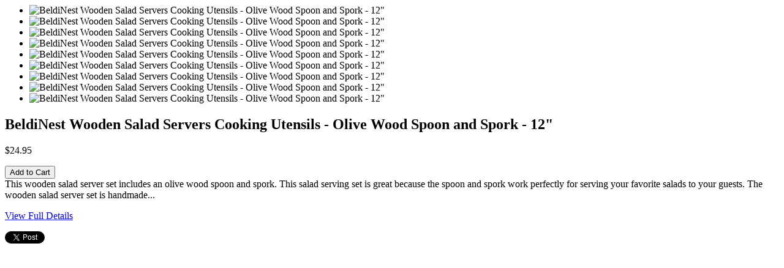

--- FILE ---
content_type: text/html; charset=utf-8
request_url: https://beldinest.com/products/olive-wood-spork-spoon-set-server?view=quick
body_size: 1974
content:






<div id="product-1308178939961">
  <div class="product-quick-view row" style="position: relative; z-index: 0" id="product-1308178939961" data-product-id="1308178939961">
    <div class="product-photos desktop-6 mobile-3" data-product-gallery>
      <div class="slide-gallery">
  
  <ul class="slides">
    
    
      
      

      
       
      <li class="product-slide slide_image flex-active-slide" data-image-id="35729044963489"  data-thumb="//beldinest.com/cdn/shop/products/spoonspork_200x.png?v=1666804113" data-flexslider-index="0">
       
        

        <img class="lazyload lazyload-fade"
         data-src="//beldinest.com/cdn/shop/products/spoonspork_{width}x.png?v=1666804113"
         data-sizes="auto"
         data-zoom-src="//beldinest.com/cdn/shop/products/spoonspork_{width}x.png?v=1666804113"
         alt="BeldiNest Wooden Salad Servers Cooking Utensils - Olive Wood Spoon and Spork - 12&quot;">
        <noscript>
          <img
            src="//beldinest.com/cdn/shop/products/spoonspork_800x.png?v=1666804113"
            alt="BeldiNest Wooden Salad Servers Cooking Utensils - Olive Wood Spoon and Spork - 12&quot;">
        </noscript>
      </li>
    
      
      

      
       
      <li class="product-slide slide_image " data-image-id="35723725701281"  data-thumb="//beldinest.com/cdn/shop/products/spoonandfork6_200x.png?v=1666804113" data-flexslider-index="1">
       
        

        <img class="lazyload lazyload-fade"
         data-src="//beldinest.com/cdn/shop/products/spoonandfork6_{width}x.png?v=1666804113"
         data-sizes="auto"
         data-zoom-src="//beldinest.com/cdn/shop/products/spoonandfork6_{width}x.png?v=1666804113"
         alt="BeldiNest Wooden Salad Servers Cooking Utensils - Olive Wood Spoon and Spork - 12&quot;">
        <noscript>
          <img
            src="//beldinest.com/cdn/shop/products/spoonandfork6_800x.png?v=1666804113"
            alt="BeldiNest Wooden Salad Servers Cooking Utensils - Olive Wood Spoon and Spork - 12&quot;">
        </noscript>
      </li>
    
      
      

      
       
      <li class="product-slide slide_image " data-image-id="35723725635745"  data-thumb="//beldinest.com/cdn/shop/products/spoonandspork3_4055948c-dea7-452b-9dca-586b15ac3ef2_200x.png?v=1666804113" data-flexslider-index="2">
       
        

        <img class="lazyload lazyload-fade"
         data-src="//beldinest.com/cdn/shop/products/spoonandspork3_4055948c-dea7-452b-9dca-586b15ac3ef2_{width}x.png?v=1666804113"
         data-sizes="auto"
         data-zoom-src="//beldinest.com/cdn/shop/products/spoonandspork3_4055948c-dea7-452b-9dca-586b15ac3ef2_{width}x.png?v=1666804113"
         alt="BeldiNest Wooden Salad Servers Cooking Utensils - Olive Wood Spoon and Spork - 12&quot;">
        <noscript>
          <img
            src="//beldinest.com/cdn/shop/products/spoonandspork3_4055948c-dea7-452b-9dca-586b15ac3ef2_800x.png?v=1666804113"
            alt="BeldiNest Wooden Salad Servers Cooking Utensils - Olive Wood Spoon and Spork - 12&quot;">
        </noscript>
      </li>
    
      
      

      
       
      <li class="product-slide slide_image " data-image-id="35723725602977"  data-thumb="//beldinest.com/cdn/shop/products/spoonandsporksalad_5ca8120c-7243-41e0-9263-11ab80adcdce_200x.png?v=1666804113" data-flexslider-index="3">
       
        

        <img class="lazyload lazyload-fade"
         data-src="//beldinest.com/cdn/shop/products/spoonandsporksalad_5ca8120c-7243-41e0-9263-11ab80adcdce_{width}x.png?v=1666804113"
         data-sizes="auto"
         data-zoom-src="//beldinest.com/cdn/shop/products/spoonandsporksalad_5ca8120c-7243-41e0-9263-11ab80adcdce_{width}x.png?v=1666804113"
         alt="BeldiNest Wooden Salad Servers Cooking Utensils - Olive Wood Spoon and Spork - 12&quot;">
        <noscript>
          <img
            src="//beldinest.com/cdn/shop/products/spoonandsporksalad_5ca8120c-7243-41e0-9263-11ab80adcdce_800x.png?v=1666804113"
            alt="BeldiNest Wooden Salad Servers Cooking Utensils - Olive Wood Spoon and Spork - 12&quot;">
        </noscript>
      </li>
    
      
      

      
       
      <li class="product-slide slide_image " data-image-id="35729051746465"  data-thumb="//beldinest.com/cdn/shop/products/7_94de5e0b-44b1-4794-b65d-caf94ee8d4d0_200x.png?v=1666804153" data-flexslider-index="4">
       
        

        <img class="lazyload lazyload-fade"
         data-src="//beldinest.com/cdn/shop/products/7_94de5e0b-44b1-4794-b65d-caf94ee8d4d0_{width}x.png?v=1666804153"
         data-sizes="auto"
         data-zoom-src="//beldinest.com/cdn/shop/products/7_94de5e0b-44b1-4794-b65d-caf94ee8d4d0_{width}x.png?v=1666804153"
         alt="BeldiNest Wooden Salad Servers Cooking Utensils - Olive Wood Spoon and Spork - 12&quot;">
        <noscript>
          <img
            src="//beldinest.com/cdn/shop/products/7_94de5e0b-44b1-4794-b65d-caf94ee8d4d0_800x.png?v=1666804153"
            alt="BeldiNest Wooden Salad Servers Cooking Utensils - Olive Wood Spoon and Spork - 12&quot;">
        </noscript>
      </li>
    
      
      

      
       
      <li class="product-slide slide_image " data-image-id="35729051812001"  data-thumb="//beldinest.com/cdn/shop/products/cookingforkpasta_200x.png?v=1666804154" data-flexslider-index="5">
       
        

        <img class="lazyload lazyload-fade"
         data-src="//beldinest.com/cdn/shop/products/cookingforkpasta_{width}x.png?v=1666804154"
         data-sizes="auto"
         data-zoom-src="//beldinest.com/cdn/shop/products/cookingforkpasta_{width}x.png?v=1666804154"
         alt="BeldiNest Wooden Salad Servers Cooking Utensils - Olive Wood Spoon and Spork - 12&quot;">
        <noscript>
          <img
            src="//beldinest.com/cdn/shop/products/cookingforkpasta_800x.png?v=1666804154"
            alt="BeldiNest Wooden Salad Servers Cooking Utensils - Olive Wood Spoon and Spork - 12&quot;">
        </noscript>
      </li>
    
      
      

      
       
      <li class="product-slide slide_image " data-image-id="35729051975841"  data-thumb="//beldinest.com/cdn/shop/products/cookingspoonpasta_200x.png?v=1666804154" data-flexslider-index="6">
       
        

        <img class="lazyload lazyload-fade"
         data-src="//beldinest.com/cdn/shop/products/cookingspoonpasta_{width}x.png?v=1666804154"
         data-sizes="auto"
         data-zoom-src="//beldinest.com/cdn/shop/products/cookingspoonpasta_{width}x.png?v=1666804154"
         alt="BeldiNest Wooden Salad Servers Cooking Utensils - Olive Wood Spoon and Spork - 12&quot;">
        <noscript>
          <img
            src="//beldinest.com/cdn/shop/products/cookingspoonpasta_800x.png?v=1666804154"
            alt="BeldiNest Wooden Salad Servers Cooking Utensils - Olive Wood Spoon and Spork - 12&quot;">
        </noscript>
      </li>
    
      
      

      
       
      <li class="product-slide slide_image " data-image-id="35729051877537"  data-thumb="//beldinest.com/cdn/shop/products/spoon-spork2_200x.png?v=1666804154" data-flexslider-index="7">
       
        

        <img class="lazyload lazyload-fade"
         data-src="//beldinest.com/cdn/shop/products/spoon-spork2_{width}x.png?v=1666804154"
         data-sizes="auto"
         data-zoom-src="//beldinest.com/cdn/shop/products/spoon-spork2_{width}x.png?v=1666804154"
         alt="BeldiNest Wooden Salad Servers Cooking Utensils - Olive Wood Spoon and Spork - 12&quot;">
        <noscript>
          <img
            src="//beldinest.com/cdn/shop/products/spoon-spork2_800x.png?v=1666804154"
            alt="BeldiNest Wooden Salad Servers Cooking Utensils - Olive Wood Spoon and Spork - 12&quot;">
        </noscript>
      </li>
    
      
      

      
       
      <li class="product-slide slide_image " data-image-id="35729052041377"  data-thumb="//beldinest.com/cdn/shop/products/spoon-spork-pasta_200x.png?v=1666804154" data-flexslider-index="8">
       
        

        <img class="lazyload lazyload-fade"
         data-src="//beldinest.com/cdn/shop/products/spoon-spork-pasta_{width}x.png?v=1666804154"
         data-sizes="auto"
         data-zoom-src="//beldinest.com/cdn/shop/products/spoon-spork-pasta_{width}x.png?v=1666804154"
         alt="BeldiNest Wooden Salad Servers Cooking Utensils - Olive Wood Spoon and Spork - 12&quot;">
        <noscript>
          <img
            src="//beldinest.com/cdn/shop/products/spoon-spork-pasta_800x.png?v=1666804154"
            alt="BeldiNest Wooden Salad Servers Cooking Utensils - Olive Wood Spoon and Spork - 12&quot;">
        </noscript>
      </li>
    
  </ul>
</div>

    </div>

      
      <form method="post" action="/cart/add" id="product_form_1308178939961" accept-charset="UTF-8" class="shopify-product-form" enctype="multipart/form-data" data-product-form="{ &quot;money_format&quot;: &quot;${{amount}}&quot;, &quot;enable_history&quot;: false, &quot;sold_out&quot;: &quot;Sold Out&quot;, &quot;unavailable&quot;: &quot;Unavailable&quot;, &quot;button&quot;: &quot;Add to Cart&quot; }"><input type="hidden" name="form_type" value="product" /><input type="hidden" name="utf8" value="✓" />

      <script class="product-json" type="application/json">
        {"id":1308178939961,"title":"BeldiNest Wooden Salad Servers Cooking Utensils - Olive Wood Spoon and Spork - 12\"","handle":"olive-wood-spork-spoon-set-server","description":"\u003cp\u003e\u003cspan\u003eThis wooden salad server set includes an olive wood spoon and spork. This salad serving set is great because the spoon and spork work perfectly for serving your favorite salads to your guests. The wooden salad server set is handmade from 100% olive wood. Beautiful olive wood grains decorate the set and make them look amazing. The wooden spoon and spork are a great combination and can be used for anything you may need to do in the kitchen, not just serve salads. To wash your wooden salad servers, hand wash using warm soapy water. Also, be sure to regularly oil your olive wood to maintain the natural olive wood shine.\u003c\/span\u003e\u003c\/p\u003e\n\u003cp\u003e\u003cspan\u003e• Made from 100% Olive Wood\u003cbr\u003e• Hand wash only\u003cbr\u003e• Be sure to regularly oil your olive wood to restore its original luster\u003cbr\u003e• Please allow for slight variations on size, color, and wood grains due to each item being handcrafted\u003cbr\u003e• Size: L: 30 cm \/ 12 inches\u003c\/span\u003e\u003c\/p\u003e","published_at":"2018-07-05T19:35:45-05:00","created_at":"2018-07-05T19:44:33-05:00","vendor":"BeldiNest","type":"Salad Servers","tags":["Olive Wood Salad Servers","Olive Wood Spoon And Fork","Salad Servers","Spoon And Fork","Verishop","Wooden Salad Servers","Wooden Spoon And Fork"],"price":2495,"price_min":2495,"price_max":2495,"available":true,"price_varies":false,"compare_at_price":null,"compare_at_price_min":0,"compare_at_price_max":0,"compare_at_price_varies":false,"variants":[{"id":12266802577465,"title":"Default Title","option1":"Default Title","option2":null,"option3":null,"sku":"BN-SS2-105-30","requires_shipping":true,"taxable":true,"featured_image":null,"available":true,"name":"BeldiNest Wooden Salad Servers Cooking Utensils - Olive Wood Spoon and Spork - 12\"","public_title":null,"options":["Default Title"],"price":2495,"weight":255,"compare_at_price":null,"inventory_management":"shopify","barcode":"810154175024","requires_selling_plan":false,"selling_plan_allocations":[]}],"images":["\/\/beldinest.com\/cdn\/shop\/products\/spoonspork.png?v=1666804113","\/\/beldinest.com\/cdn\/shop\/products\/spoonandfork6.png?v=1666804113","\/\/beldinest.com\/cdn\/shop\/products\/spoonandspork3_4055948c-dea7-452b-9dca-586b15ac3ef2.png?v=1666804113","\/\/beldinest.com\/cdn\/shop\/products\/spoonandsporksalad_5ca8120c-7243-41e0-9263-11ab80adcdce.png?v=1666804113","\/\/beldinest.com\/cdn\/shop\/products\/7_94de5e0b-44b1-4794-b65d-caf94ee8d4d0.png?v=1666804153","\/\/beldinest.com\/cdn\/shop\/products\/cookingforkpasta.png?v=1666804154","\/\/beldinest.com\/cdn\/shop\/products\/cookingspoonpasta.png?v=1666804154","\/\/beldinest.com\/cdn\/shop\/products\/spoon-spork2.png?v=1666804154","\/\/beldinest.com\/cdn\/shop\/products\/spoon-spork-pasta.png?v=1666804154"],"featured_image":"\/\/beldinest.com\/cdn\/shop\/products\/spoonspork.png?v=1666804113","options":["Title"],"media":[{"alt":null,"id":29086087086241,"position":1,"preview_image":{"aspect_ratio":1.0,"height":2000,"width":2000,"src":"\/\/beldinest.com\/cdn\/shop\/products\/spoonspork.png?v=1666804113"},"aspect_ratio":1.0,"height":2000,"media_type":"image","src":"\/\/beldinest.com\/cdn\/shop\/products\/spoonspork.png?v=1666804113","width":2000},{"alt":null,"id":29079880269985,"position":2,"preview_image":{"aspect_ratio":1.0,"height":2000,"width":2000,"src":"\/\/beldinest.com\/cdn\/shop\/products\/spoonandfork6.png?v=1666804113"},"aspect_ratio":1.0,"height":2000,"media_type":"image","src":"\/\/beldinest.com\/cdn\/shop\/products\/spoonandfork6.png?v=1666804113","width":2000},{"alt":null,"id":29079880302753,"position":3,"preview_image":{"aspect_ratio":1.0,"height":2000,"width":2000,"src":"\/\/beldinest.com\/cdn\/shop\/products\/spoonandspork3_4055948c-dea7-452b-9dca-586b15ac3ef2.png?v=1666804113"},"aspect_ratio":1.0,"height":2000,"media_type":"image","src":"\/\/beldinest.com\/cdn\/shop\/products\/spoonandspork3_4055948c-dea7-452b-9dca-586b15ac3ef2.png?v=1666804113","width":2000},{"alt":null,"id":29079880335521,"position":4,"preview_image":{"aspect_ratio":1.0,"height":2000,"width":2000,"src":"\/\/beldinest.com\/cdn\/shop\/products\/spoonandsporksalad_5ca8120c-7243-41e0-9263-11ab80adcdce.png?v=1666804113"},"aspect_ratio":1.0,"height":2000,"media_type":"image","src":"\/\/beldinest.com\/cdn\/shop\/products\/spoonandsporksalad_5ca8120c-7243-41e0-9263-11ab80adcdce.png?v=1666804113","width":2000},{"alt":null,"id":29086096621729,"position":5,"preview_image":{"aspect_ratio":1.0,"height":1500,"width":1500,"src":"\/\/beldinest.com\/cdn\/shop\/products\/7_94de5e0b-44b1-4794-b65d-caf94ee8d4d0.png?v=1666804153"},"aspect_ratio":1.0,"height":1500,"media_type":"image","src":"\/\/beldinest.com\/cdn\/shop\/products\/7_94de5e0b-44b1-4794-b65d-caf94ee8d4d0.png?v=1666804153","width":1500},{"alt":null,"id":29086096654497,"position":6,"preview_image":{"aspect_ratio":1.0,"height":2000,"width":2000,"src":"\/\/beldinest.com\/cdn\/shop\/products\/cookingforkpasta.png?v=1666804154"},"aspect_ratio":1.0,"height":2000,"media_type":"image","src":"\/\/beldinest.com\/cdn\/shop\/products\/cookingforkpasta.png?v=1666804154","width":2000},{"alt":null,"id":29086096687265,"position":7,"preview_image":{"aspect_ratio":1.0,"height":2000,"width":2000,"src":"\/\/beldinest.com\/cdn\/shop\/products\/cookingspoonpasta.png?v=1666804154"},"aspect_ratio":1.0,"height":2000,"media_type":"image","src":"\/\/beldinest.com\/cdn\/shop\/products\/cookingspoonpasta.png?v=1666804154","width":2000},{"alt":null,"id":29086096720033,"position":8,"preview_image":{"aspect_ratio":1.0,"height":2000,"width":2000,"src":"\/\/beldinest.com\/cdn\/shop\/products\/spoon-spork2.png?v=1666804154"},"aspect_ratio":1.0,"height":2000,"media_type":"image","src":"\/\/beldinest.com\/cdn\/shop\/products\/spoon-spork2.png?v=1666804154","width":2000},{"alt":null,"id":29086096752801,"position":9,"preview_image":{"aspect_ratio":1.0,"height":2000,"width":2000,"src":"\/\/beldinest.com\/cdn\/shop\/products\/spoon-spork-pasta.png?v=1666804154"},"aspect_ratio":1.0,"height":2000,"media_type":"image","src":"\/\/beldinest.com\/cdn\/shop\/products\/spoon-spork-pasta.png?v=1666804154","width":2000}],"requires_selling_plan":false,"selling_plan_groups":[],"content":"\u003cp\u003e\u003cspan\u003eThis wooden salad server set includes an olive wood spoon and spork. This salad serving set is great because the spoon and spork work perfectly for serving your favorite salads to your guests. The wooden salad server set is handmade from 100% olive wood. Beautiful olive wood grains decorate the set and make them look amazing. The wooden spoon and spork are a great combination and can be used for anything you may need to do in the kitchen, not just serve salads. To wash your wooden salad servers, hand wash using warm soapy water. Also, be sure to regularly oil your olive wood to maintain the natural olive wood shine.\u003c\/span\u003e\u003c\/p\u003e\n\u003cp\u003e\u003cspan\u003e• Made from 100% Olive Wood\u003cbr\u003e• Hand wash only\u003cbr\u003e• Be sure to regularly oil your olive wood to restore its original luster\u003cbr\u003e• Please allow for slight variations on size, color, and wood grains due to each item being handcrafted\u003cbr\u003e• Size: L: 30 cm \/ 12 inches\u003c\/span\u003e\u003c\/p\u003e"}
      </script>
      
      <div id="product-right" class="desktop-6 mobile-3">
        <div id="product-description">
          <h2>BeldiNest Wooden Salad Servers Cooking Utensils - Olive Wood Spoon and Spork - 12"</h2>

          <!-- product vendor -->
          

          <p id="product-price">
            <span class="product-price" itemprop="price">
              $24.95
            </span>

            <span class="was">
              
                
              
            </span>
          </p><div class="clear"></div>

          
            <div class="what-is-it">
              
            </div>
            <div class="product-variants"></div><!-- product variants -->
            <input  type="hidden" id="" name="id" data-sku="" value="12266802577465" />
          

          

          <div class="product-add clearfix">
            <input type="submit" name="button" class="add clearfix" value="Add to Cart" />
            
          </div>

          <div class="clear"></div>

          <div class="rte">
            This wooden salad server set includes an olive wood spoon and spork. This salad serving set is great because the spoon and spork work perfectly for serving your favorite salads to your guests. The wooden salad server set is handmade...
            <br />
            <p class="view-full"><a href="/products/olive-wood-spork-spoon-set-server">View Full Details</a></p>
          </div><div class="clear"></div>

          <div id="soc">
            <div class="clearfix">
  <span class="twitter">
    <a href="//twitter.com/share" data-text="Wooden Salad Servers: Olive Wood Spoon and Spork at BeldiNest" class="twitter-share-button" data-count="none"></a>
    <script type="text/javascript" src="//platform.twitter.com/widgets.js"></script>
  </span>

  <span class="facebook">
    <iframe src="//www.facebook.com/plugins/like.php?href=https://beldinest.com/products/olive-wood-spork-spoon-set-server&layout=button_count&show_faces=true&width=450&action=like&colorscheme=light&height=21" scrolling="no" frameborder="0" style="border:none; overflow:hidden; width:60px; height:20px" allowTransparency="true"></iframe>
  </span>

  <span class="pinterest">
    
        <a href="//pinterest.com/pin/create/button/?url=https://beldinest.com/products/olive-wood-spork-spoon-set-server&media=//beldinest.com/cdn/shop/products/spoonspork_1024x1024.png?v=1666804113&description=BeldiNest Wooden Salad Servers Cooking Utensils - Olive Wood Spoon and Spork - 12"" class="pin-it-button" count-layout="horizontal"></a>
        <script type="text/javascript" src="//assets.pinterest.com/js/pinit.js"></script>
    
  </span>

</div>

          </div>
        </div>
      </div>
    <input type="hidden" name="product-id" value="1308178939961" /></form>
  </div>
</div>
<script>

</script>
